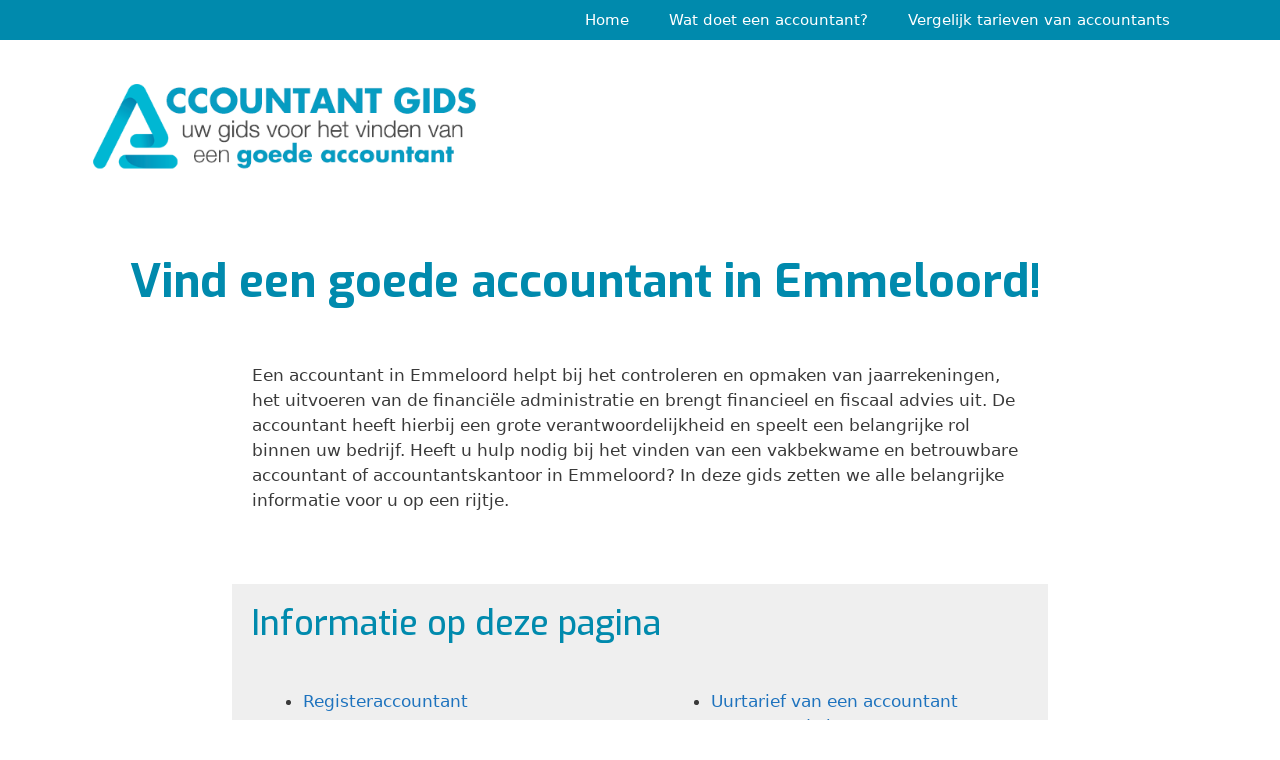

--- FILE ---
content_type: text/html; charset=UTF-8
request_url: https://www.accountant-gids.nl/emmeloord/
body_size: 23994
content:
<!DOCTYPE html>
<html lang="nl-NL">
<head>
	<meta charset="UTF-8">
	<title>⇒ Accountant Emmeloord | Scherpe uurtarieven!</title>
<meta name='robots' content='max-image-preview:large' />
<meta name="viewport" content="width=device-width, initial-scale=1"><link href='https://fonts.gstatic.com' crossorigin rel='preconnect' />
<link href='https://fonts.googleapis.com' crossorigin rel='preconnect' />
<link href='http://fonts.googleapis.com' rel='preconnect' />
<link href='//fonts.gstatic.com' crossorigin='' rel='preconnect' />
<link rel="alternate" type="application/rss+xml" title="Accountant Gids &raquo; feed" href="https://www.accountant-gids.nl/feed/" />
<link rel="alternate" type="application/rss+xml" title="Accountant Gids &raquo; reacties feed" href="https://www.accountant-gids.nl/comments/feed/" />
<link rel="alternate" title="oEmbed (JSON)" type="application/json+oembed" href="https://www.accountant-gids.nl/wp-json/oembed/1.0/embed?url=https%3A%2F%2Fwww.accountant-gids.nl%2Femmeloord%2F" />
<link rel="alternate" title="oEmbed (XML)" type="text/xml+oembed" href="https://www.accountant-gids.nl/wp-json/oembed/1.0/embed?url=https%3A%2F%2Fwww.accountant-gids.nl%2Femmeloord%2F&#038;format=xml" />
		<style>
			.lazyload,
			.lazyloading {
				max-width: 100%;
			}
		</style>
		<style id='wp-img-auto-sizes-contain-inline-css'>
img:is([sizes=auto i],[sizes^="auto," i]){contain-intrinsic-size:3000px 1500px}
/*# sourceURL=wp-img-auto-sizes-contain-inline-css */
</style>
<link rel='stylesheet' id='cattopage_wud_site_style-css' href='https://www.accountant-gids.nl/wp-content/uploads/hummingbird-assets/d4bf63601e444740dbbdc2553ef1933d.css' media='all' />
<link rel='stylesheet' id='generate-fonts-css' href='//fonts.googleapis.com/css?family=Exo:100,100italic,200,200italic,300,300italic,regular,italic,500,500italic,600,600italic,700,700italic,800,800italic,900,900italic' media='all' />
<style id='wp-emoji-styles-inline-css'>

	img.wp-smiley, img.emoji {
		display: inline !important;
		border: none !important;
		box-shadow: none !important;
		height: 1em !important;
		width: 1em !important;
		margin: 0 0.07em !important;
		vertical-align: -0.1em !important;
		background: none !important;
		padding: 0 !important;
	}
/*# sourceURL=wp-emoji-styles-inline-css */
</style>
<style id='wp-block-library-inline-css'>
:root{--wp-block-synced-color:#7a00df;--wp-block-synced-color--rgb:122,0,223;--wp-bound-block-color:var(--wp-block-synced-color);--wp-editor-canvas-background:#ddd;--wp-admin-theme-color:#007cba;--wp-admin-theme-color--rgb:0,124,186;--wp-admin-theme-color-darker-10:#006ba1;--wp-admin-theme-color-darker-10--rgb:0,107,160.5;--wp-admin-theme-color-darker-20:#005a87;--wp-admin-theme-color-darker-20--rgb:0,90,135;--wp-admin-border-width-focus:2px}@media (min-resolution:192dpi){:root{--wp-admin-border-width-focus:1.5px}}.wp-element-button{cursor:pointer}:root .has-very-light-gray-background-color{background-color:#eee}:root .has-very-dark-gray-background-color{background-color:#313131}:root .has-very-light-gray-color{color:#eee}:root .has-very-dark-gray-color{color:#313131}:root .has-vivid-green-cyan-to-vivid-cyan-blue-gradient-background{background:linear-gradient(135deg,#00d084,#0693e3)}:root .has-purple-crush-gradient-background{background:linear-gradient(135deg,#34e2e4,#4721fb 50%,#ab1dfe)}:root .has-hazy-dawn-gradient-background{background:linear-gradient(135deg,#faaca8,#dad0ec)}:root .has-subdued-olive-gradient-background{background:linear-gradient(135deg,#fafae1,#67a671)}:root .has-atomic-cream-gradient-background{background:linear-gradient(135deg,#fdd79a,#004a59)}:root .has-nightshade-gradient-background{background:linear-gradient(135deg,#330968,#31cdcf)}:root .has-midnight-gradient-background{background:linear-gradient(135deg,#020381,#2874fc)}:root{--wp--preset--font-size--normal:16px;--wp--preset--font-size--huge:42px}.has-regular-font-size{font-size:1em}.has-larger-font-size{font-size:2.625em}.has-normal-font-size{font-size:var(--wp--preset--font-size--normal)}.has-huge-font-size{font-size:var(--wp--preset--font-size--huge)}.has-text-align-center{text-align:center}.has-text-align-left{text-align:left}.has-text-align-right{text-align:right}.has-fit-text{white-space:nowrap!important}#end-resizable-editor-section{display:none}.aligncenter{clear:both}.items-justified-left{justify-content:flex-start}.items-justified-center{justify-content:center}.items-justified-right{justify-content:flex-end}.items-justified-space-between{justify-content:space-between}.screen-reader-text{border:0;clip-path:inset(50%);height:1px;margin:-1px;overflow:hidden;padding:0;position:absolute;width:1px;word-wrap:normal!important}.screen-reader-text:focus{background-color:#ddd;clip-path:none;color:#444;display:block;font-size:1em;height:auto;left:5px;line-height:normal;padding:15px 23px 14px;text-decoration:none;top:5px;width:auto;z-index:100000}html :where(.has-border-color){border-style:solid}html :where([style*=border-top-color]){border-top-style:solid}html :where([style*=border-right-color]){border-right-style:solid}html :where([style*=border-bottom-color]){border-bottom-style:solid}html :where([style*=border-left-color]){border-left-style:solid}html :where([style*=border-width]){border-style:solid}html :where([style*=border-top-width]){border-top-style:solid}html :where([style*=border-right-width]){border-right-style:solid}html :where([style*=border-bottom-width]){border-bottom-style:solid}html :where([style*=border-left-width]){border-left-style:solid}html :where(img[class*=wp-image-]){height:auto;max-width:100%}:where(figure){margin:0 0 1em}html :where(.is-position-sticky){--wp-admin--admin-bar--position-offset:var(--wp-admin--admin-bar--height,0px)}@media screen and (max-width:600px){html :where(.is-position-sticky){--wp-admin--admin-bar--position-offset:0px}}

/*# sourceURL=wp-block-library-inline-css */
</style><style id='global-styles-inline-css'>
:root{--wp--preset--aspect-ratio--square: 1;--wp--preset--aspect-ratio--4-3: 4/3;--wp--preset--aspect-ratio--3-4: 3/4;--wp--preset--aspect-ratio--3-2: 3/2;--wp--preset--aspect-ratio--2-3: 2/3;--wp--preset--aspect-ratio--16-9: 16/9;--wp--preset--aspect-ratio--9-16: 9/16;--wp--preset--color--black: #000000;--wp--preset--color--cyan-bluish-gray: #abb8c3;--wp--preset--color--white: #ffffff;--wp--preset--color--pale-pink: #f78da7;--wp--preset--color--vivid-red: #cf2e2e;--wp--preset--color--luminous-vivid-orange: #ff6900;--wp--preset--color--luminous-vivid-amber: #fcb900;--wp--preset--color--light-green-cyan: #7bdcb5;--wp--preset--color--vivid-green-cyan: #00d084;--wp--preset--color--pale-cyan-blue: #8ed1fc;--wp--preset--color--vivid-cyan-blue: #0693e3;--wp--preset--color--vivid-purple: #9b51e0;--wp--preset--color--contrast: var(--contrast);--wp--preset--color--contrast-2: var(--contrast-2);--wp--preset--color--contrast-3: var(--contrast-3);--wp--preset--color--base: var(--base);--wp--preset--color--base-2: var(--base-2);--wp--preset--color--base-3: var(--base-3);--wp--preset--color--accent: var(--accent);--wp--preset--gradient--vivid-cyan-blue-to-vivid-purple: linear-gradient(135deg,rgb(6,147,227) 0%,rgb(155,81,224) 100%);--wp--preset--gradient--light-green-cyan-to-vivid-green-cyan: linear-gradient(135deg,rgb(122,220,180) 0%,rgb(0,208,130) 100%);--wp--preset--gradient--luminous-vivid-amber-to-luminous-vivid-orange: linear-gradient(135deg,rgb(252,185,0) 0%,rgb(255,105,0) 100%);--wp--preset--gradient--luminous-vivid-orange-to-vivid-red: linear-gradient(135deg,rgb(255,105,0) 0%,rgb(207,46,46) 100%);--wp--preset--gradient--very-light-gray-to-cyan-bluish-gray: linear-gradient(135deg,rgb(238,238,238) 0%,rgb(169,184,195) 100%);--wp--preset--gradient--cool-to-warm-spectrum: linear-gradient(135deg,rgb(74,234,220) 0%,rgb(151,120,209) 20%,rgb(207,42,186) 40%,rgb(238,44,130) 60%,rgb(251,105,98) 80%,rgb(254,248,76) 100%);--wp--preset--gradient--blush-light-purple: linear-gradient(135deg,rgb(255,206,236) 0%,rgb(152,150,240) 100%);--wp--preset--gradient--blush-bordeaux: linear-gradient(135deg,rgb(254,205,165) 0%,rgb(254,45,45) 50%,rgb(107,0,62) 100%);--wp--preset--gradient--luminous-dusk: linear-gradient(135deg,rgb(255,203,112) 0%,rgb(199,81,192) 50%,rgb(65,88,208) 100%);--wp--preset--gradient--pale-ocean: linear-gradient(135deg,rgb(255,245,203) 0%,rgb(182,227,212) 50%,rgb(51,167,181) 100%);--wp--preset--gradient--electric-grass: linear-gradient(135deg,rgb(202,248,128) 0%,rgb(113,206,126) 100%);--wp--preset--gradient--midnight: linear-gradient(135deg,rgb(2,3,129) 0%,rgb(40,116,252) 100%);--wp--preset--font-size--small: 13px;--wp--preset--font-size--medium: 20px;--wp--preset--font-size--large: 36px;--wp--preset--font-size--x-large: 42px;--wp--preset--spacing--20: 0.44rem;--wp--preset--spacing--30: 0.67rem;--wp--preset--spacing--40: 1rem;--wp--preset--spacing--50: 1.5rem;--wp--preset--spacing--60: 2.25rem;--wp--preset--spacing--70: 3.38rem;--wp--preset--spacing--80: 5.06rem;--wp--preset--shadow--natural: 6px 6px 9px rgba(0, 0, 0, 0.2);--wp--preset--shadow--deep: 12px 12px 50px rgba(0, 0, 0, 0.4);--wp--preset--shadow--sharp: 6px 6px 0px rgba(0, 0, 0, 0.2);--wp--preset--shadow--outlined: 6px 6px 0px -3px rgb(255, 255, 255), 6px 6px rgb(0, 0, 0);--wp--preset--shadow--crisp: 6px 6px 0px rgb(0, 0, 0);}:where(.is-layout-flex){gap: 0.5em;}:where(.is-layout-grid){gap: 0.5em;}body .is-layout-flex{display: flex;}.is-layout-flex{flex-wrap: wrap;align-items: center;}.is-layout-flex > :is(*, div){margin: 0;}body .is-layout-grid{display: grid;}.is-layout-grid > :is(*, div){margin: 0;}:where(.wp-block-columns.is-layout-flex){gap: 2em;}:where(.wp-block-columns.is-layout-grid){gap: 2em;}:where(.wp-block-post-template.is-layout-flex){gap: 1.25em;}:where(.wp-block-post-template.is-layout-grid){gap: 1.25em;}.has-black-color{color: var(--wp--preset--color--black) !important;}.has-cyan-bluish-gray-color{color: var(--wp--preset--color--cyan-bluish-gray) !important;}.has-white-color{color: var(--wp--preset--color--white) !important;}.has-pale-pink-color{color: var(--wp--preset--color--pale-pink) !important;}.has-vivid-red-color{color: var(--wp--preset--color--vivid-red) !important;}.has-luminous-vivid-orange-color{color: var(--wp--preset--color--luminous-vivid-orange) !important;}.has-luminous-vivid-amber-color{color: var(--wp--preset--color--luminous-vivid-amber) !important;}.has-light-green-cyan-color{color: var(--wp--preset--color--light-green-cyan) !important;}.has-vivid-green-cyan-color{color: var(--wp--preset--color--vivid-green-cyan) !important;}.has-pale-cyan-blue-color{color: var(--wp--preset--color--pale-cyan-blue) !important;}.has-vivid-cyan-blue-color{color: var(--wp--preset--color--vivid-cyan-blue) !important;}.has-vivid-purple-color{color: var(--wp--preset--color--vivid-purple) !important;}.has-black-background-color{background-color: var(--wp--preset--color--black) !important;}.has-cyan-bluish-gray-background-color{background-color: var(--wp--preset--color--cyan-bluish-gray) !important;}.has-white-background-color{background-color: var(--wp--preset--color--white) !important;}.has-pale-pink-background-color{background-color: var(--wp--preset--color--pale-pink) !important;}.has-vivid-red-background-color{background-color: var(--wp--preset--color--vivid-red) !important;}.has-luminous-vivid-orange-background-color{background-color: var(--wp--preset--color--luminous-vivid-orange) !important;}.has-luminous-vivid-amber-background-color{background-color: var(--wp--preset--color--luminous-vivid-amber) !important;}.has-light-green-cyan-background-color{background-color: var(--wp--preset--color--light-green-cyan) !important;}.has-vivid-green-cyan-background-color{background-color: var(--wp--preset--color--vivid-green-cyan) !important;}.has-pale-cyan-blue-background-color{background-color: var(--wp--preset--color--pale-cyan-blue) !important;}.has-vivid-cyan-blue-background-color{background-color: var(--wp--preset--color--vivid-cyan-blue) !important;}.has-vivid-purple-background-color{background-color: var(--wp--preset--color--vivid-purple) !important;}.has-black-border-color{border-color: var(--wp--preset--color--black) !important;}.has-cyan-bluish-gray-border-color{border-color: var(--wp--preset--color--cyan-bluish-gray) !important;}.has-white-border-color{border-color: var(--wp--preset--color--white) !important;}.has-pale-pink-border-color{border-color: var(--wp--preset--color--pale-pink) !important;}.has-vivid-red-border-color{border-color: var(--wp--preset--color--vivid-red) !important;}.has-luminous-vivid-orange-border-color{border-color: var(--wp--preset--color--luminous-vivid-orange) !important;}.has-luminous-vivid-amber-border-color{border-color: var(--wp--preset--color--luminous-vivid-amber) !important;}.has-light-green-cyan-border-color{border-color: var(--wp--preset--color--light-green-cyan) !important;}.has-vivid-green-cyan-border-color{border-color: var(--wp--preset--color--vivid-green-cyan) !important;}.has-pale-cyan-blue-border-color{border-color: var(--wp--preset--color--pale-cyan-blue) !important;}.has-vivid-cyan-blue-border-color{border-color: var(--wp--preset--color--vivid-cyan-blue) !important;}.has-vivid-purple-border-color{border-color: var(--wp--preset--color--vivid-purple) !important;}.has-vivid-cyan-blue-to-vivid-purple-gradient-background{background: var(--wp--preset--gradient--vivid-cyan-blue-to-vivid-purple) !important;}.has-light-green-cyan-to-vivid-green-cyan-gradient-background{background: var(--wp--preset--gradient--light-green-cyan-to-vivid-green-cyan) !important;}.has-luminous-vivid-amber-to-luminous-vivid-orange-gradient-background{background: var(--wp--preset--gradient--luminous-vivid-amber-to-luminous-vivid-orange) !important;}.has-luminous-vivid-orange-to-vivid-red-gradient-background{background: var(--wp--preset--gradient--luminous-vivid-orange-to-vivid-red) !important;}.has-very-light-gray-to-cyan-bluish-gray-gradient-background{background: var(--wp--preset--gradient--very-light-gray-to-cyan-bluish-gray) !important;}.has-cool-to-warm-spectrum-gradient-background{background: var(--wp--preset--gradient--cool-to-warm-spectrum) !important;}.has-blush-light-purple-gradient-background{background: var(--wp--preset--gradient--blush-light-purple) !important;}.has-blush-bordeaux-gradient-background{background: var(--wp--preset--gradient--blush-bordeaux) !important;}.has-luminous-dusk-gradient-background{background: var(--wp--preset--gradient--luminous-dusk) !important;}.has-pale-ocean-gradient-background{background: var(--wp--preset--gradient--pale-ocean) !important;}.has-electric-grass-gradient-background{background: var(--wp--preset--gradient--electric-grass) !important;}.has-midnight-gradient-background{background: var(--wp--preset--gradient--midnight) !important;}.has-small-font-size{font-size: var(--wp--preset--font-size--small) !important;}.has-medium-font-size{font-size: var(--wp--preset--font-size--medium) !important;}.has-large-font-size{font-size: var(--wp--preset--font-size--large) !important;}.has-x-large-font-size{font-size: var(--wp--preset--font-size--x-large) !important;}
/*# sourceURL=global-styles-inline-css */
</style>

<style id='classic-theme-styles-inline-css'>
/*! This file is auto-generated */
.wp-block-button__link{color:#fff;background-color:#32373c;border-radius:9999px;box-shadow:none;text-decoration:none;padding:calc(.667em + 2px) calc(1.333em + 2px);font-size:1.125em}.wp-block-file__button{background:#32373c;color:#fff;text-decoration:none}
/*# sourceURL=/wp-includes/css/classic-themes.min.css */
</style>
<link rel='stylesheet' id='contact-form-7-css' href='https://www.accountant-gids.nl/wp-content/uploads/hummingbird-assets/bbe8e33974572f1d1cb0a7ad45d46705.css' media='all' />
<style id='contact-form-7-inline-css'>
.wpcf7 .wpcf7-recaptcha iframe {margin-bottom: 0;}.wpcf7 .wpcf7-recaptcha[data-align="center"] > div {margin: 0 auto;}.wpcf7 .wpcf7-recaptcha[data-align="right"] > div {margin: 0 0 0 auto;}
/*# sourceURL=contact-form-7-inline-css */
</style>
<link rel='stylesheet' id='gdc-css' href='https://www.accountant-gids.nl/wp-content/uploads/hummingbird-assets/e2ce0cd261fed4810b4e91527e1ac5db.css' media='all' />
<link rel='stylesheet' id='generate-style-grid-css' href='https://www.accountant-gids.nl/wp-content/themes/generatepress/assets/css/unsemantic-grid.min.css?ver=3.6.1' media='all' />
<link rel='stylesheet' id='generate-style-css' href='https://www.accountant-gids.nl/wp-content/themes/generatepress/assets/css/style.min.css?ver=3.6.1' media='all' />
<style id='generate-style-inline-css'>
body{background-color:#ffffff;color:#3a3a3a;}a{color:#1e73be;}a:hover, a:focus, a:active{color:#000000;}body .grid-container{max-width:1100px;}.wp-block-group__inner-container{max-width:1100px;margin-left:auto;margin-right:auto;}.site-header .header-image{width:400px;}:root{--contrast:#222222;--contrast-2:#575760;--contrast-3:#b2b2be;--base:#f0f0f0;--base-2:#f7f8f9;--base-3:#ffffff;--accent:#1e73be;}:root .has-contrast-color{color:var(--contrast);}:root .has-contrast-background-color{background-color:var(--contrast);}:root .has-contrast-2-color{color:var(--contrast-2);}:root .has-contrast-2-background-color{background-color:var(--contrast-2);}:root .has-contrast-3-color{color:var(--contrast-3);}:root .has-contrast-3-background-color{background-color:var(--contrast-3);}:root .has-base-color{color:var(--base);}:root .has-base-background-color{background-color:var(--base);}:root .has-base-2-color{color:var(--base-2);}:root .has-base-2-background-color{background-color:var(--base-2);}:root .has-base-3-color{color:var(--base-3);}:root .has-base-3-background-color{background-color:var(--base-3);}:root .has-accent-color{color:var(--accent);}:root .has-accent-background-color{background-color:var(--accent);}body{line-height:1.5;}.entry-content > [class*="wp-block-"]:not(:last-child):not(.wp-block-heading){margin-bottom:1.5em;}.main-title{font-size:45px;}.main-navigation .main-nav ul ul li a{font-size:14px;}.sidebar .widget, .footer-widgets .widget{font-size:17px;}h1{font-family:"Exo", sans-serif;font-weight:700;font-size:46px;}h2{font-family:"Exo", sans-serif;font-weight:600;font-size:40px;}h3{font-family:"Exo", sans-serif;font-weight:500;font-size:34px;}h4{font-size:inherit;}h5{font-size:inherit;}@media (max-width:768px){.main-title{font-size:30px;}h1{font-size:30px;}h2{font-size:25px;}}.top-bar{background-color:#636363;color:#ffffff;}.top-bar a{color:#ffffff;}.top-bar a:hover{color:#303030;}.site-header{background-color:#ffffff;color:#3a3a3a;}.site-header a{color:#3a3a3a;}.main-title a,.main-title a:hover{color:#008aad;}.site-description{color:#757575;}.main-navigation,.main-navigation ul ul{background-color:#008aad;}.main-navigation .main-nav ul li a, .main-navigation .menu-toggle, .main-navigation .menu-bar-items{color:#ffffff;}.main-navigation .main-nav ul li:not([class*="current-menu-"]):hover > a, .main-navigation .main-nav ul li:not([class*="current-menu-"]):focus > a, .main-navigation .main-nav ul li.sfHover:not([class*="current-menu-"]) > a, .main-navigation .menu-bar-item:hover > a, .main-navigation .menu-bar-item.sfHover > a{color:#ffffff;background-color:#069cc1;}button.menu-toggle:hover,button.menu-toggle:focus,.main-navigation .mobile-bar-items a,.main-navigation .mobile-bar-items a:hover,.main-navigation .mobile-bar-items a:focus{color:#ffffff;}.main-navigation .main-nav ul li[class*="current-menu-"] > a{color:#ffffff;background-color:#069cc1;}.navigation-search input[type="search"],.navigation-search input[type="search"]:active, .navigation-search input[type="search"]:focus, .main-navigation .main-nav ul li.search-item.active > a, .main-navigation .menu-bar-items .search-item.active > a{color:#ffffff;background-color:#069cc1;}.main-navigation ul ul{background-color:#3f3f3f;}.main-navigation .main-nav ul ul li a{color:#ffffff;}.main-navigation .main-nav ul ul li:not([class*="current-menu-"]):hover > a,.main-navigation .main-nav ul ul li:not([class*="current-menu-"]):focus > a, .main-navigation .main-nav ul ul li.sfHover:not([class*="current-menu-"]) > a{color:#ffffff;background-color:#4f4f4f;}.main-navigation .main-nav ul ul li[class*="current-menu-"] > a{color:#ffffff;background-color:#4f4f4f;}.separate-containers .inside-article, .separate-containers .comments-area, .separate-containers .page-header, .one-container .container, .separate-containers .paging-navigation, .inside-page-header{background-color:#ffffff;}.entry-meta{color:#595959;}.entry-meta a{color:#595959;}.entry-meta a:hover{color:#1e73be;}h1{color:#008aad;}h2{color:#008aad;}h3{color:#008aad;}.sidebar .widget{background-color:#ffffff;}.sidebar .widget .widget-title{color:#000000;}.footer-widgets{background-color:#ffffff;}.footer-widgets .widget-title{color:#000000;}.site-info{color:#ffffff;background-color:#222222;}.site-info a{color:#ffffff;}.site-info a:hover{color:#606060;}.footer-bar .widget_nav_menu .current-menu-item a{color:#606060;}input[type="text"],input[type="email"],input[type="url"],input[type="password"],input[type="search"],input[type="tel"],input[type="number"],textarea,select{color:#666666;background-color:#fafafa;border-color:#cccccc;}input[type="text"]:focus,input[type="email"]:focus,input[type="url"]:focus,input[type="password"]:focus,input[type="search"]:focus,input[type="tel"]:focus,input[type="number"]:focus,textarea:focus,select:focus{color:#666666;background-color:#ffffff;border-color:#bfbfbf;}button,html input[type="button"],input[type="reset"],input[type="submit"],a.button,a.wp-block-button__link:not(.has-background){color:#ffffff;background-color:#666666;}button:hover,html input[type="button"]:hover,input[type="reset"]:hover,input[type="submit"]:hover,a.button:hover,button:focus,html input[type="button"]:focus,input[type="reset"]:focus,input[type="submit"]:focus,a.button:focus,a.wp-block-button__link:not(.has-background):active,a.wp-block-button__link:not(.has-background):focus,a.wp-block-button__link:not(.has-background):hover{color:#ffffff;background-color:#3f3f3f;}a.generate-back-to-top{background-color:rgba( 0,0,0,0.4 );color:#ffffff;}a.generate-back-to-top:hover,a.generate-back-to-top:focus{background-color:rgba( 0,0,0,0.6 );color:#ffffff;}:root{--gp-search-modal-bg-color:var(--base-3);--gp-search-modal-text-color:var(--contrast);--gp-search-modal-overlay-bg-color:rgba(0,0,0,0.2);}@media (max-width: 768px){.main-navigation .menu-bar-item:hover > a, .main-navigation .menu-bar-item.sfHover > a{background:none;color:#ffffff;}}.inside-top-bar{padding:10px;}.inside-header{padding:40px;}.site-main .wp-block-group__inner-container{padding:40px;}.entry-content .alignwide, body:not(.no-sidebar) .entry-content .alignfull{margin-left:-40px;width:calc(100% + 80px);max-width:calc(100% + 80px);}.main-navigation .main-nav ul li a,.menu-toggle,.main-navigation .mobile-bar-items a{line-height:40px;}.navigation-search input[type="search"]{height:40px;}.rtl .menu-item-has-children .dropdown-menu-toggle{padding-left:20px;}.rtl .main-navigation .main-nav ul li.menu-item-has-children > a{padding-right:20px;}.site-info{padding:20px;}@media (max-width:768px){.separate-containers .inside-article, .separate-containers .comments-area, .separate-containers .page-header, .separate-containers .paging-navigation, .one-container .site-content, .inside-page-header{padding:30px;}.site-main .wp-block-group__inner-container{padding:30px;}.site-info{padding-right:10px;padding-left:10px;}.entry-content .alignwide, body:not(.no-sidebar) .entry-content .alignfull{margin-left:-30px;width:calc(100% + 60px);max-width:calc(100% + 60px);}}.one-container .sidebar .widget{padding:0px;}/* End cached CSS */@media (max-width: 768px){.main-navigation .menu-toggle,.main-navigation .mobile-bar-items,.sidebar-nav-mobile:not(#sticky-placeholder){display:block;}.main-navigation ul,.gen-sidebar-nav{display:none;}[class*="nav-float-"] .site-header .inside-header > *{float:none;clear:both;}}
.dynamic-author-image-rounded{border-radius:100%;}.dynamic-featured-image, .dynamic-author-image{vertical-align:middle;}.one-container.blog .dynamic-content-template:not(:last-child), .one-container.archive .dynamic-content-template:not(:last-child){padding-bottom:0px;}.dynamic-entry-excerpt > p:last-child{margin-bottom:0px;}
/*# sourceURL=generate-style-inline-css */
</style>
<link rel='stylesheet' id='generate-mobile-style-css' href='https://www.accountant-gids.nl/wp-content/themes/generatepress/assets/css/mobile.min.css?ver=3.6.1' media='all' />
<link rel='stylesheet' id='generate-font-icons-css' href='https://www.accountant-gids.nl/wp-content/themes/generatepress/assets/css/components/font-icons.min.css?ver=3.6.1' media='all' />
<script src="https://www.accountant-gids.nl/wp-content/uploads/hummingbird-assets/c32f25cac879a7daac53b13e4f83debf.js" id="wphb-1-js"></script>
<link rel="https://api.w.org/" href="https://www.accountant-gids.nl/wp-json/" /><link rel="alternate" title="JSON" type="application/json" href="https://www.accountant-gids.nl/wp-json/wp/v2/pages/19499" /><link rel="EditURI" type="application/rsd+xml" title="RSD" href="https://www.accountant-gids.nl/xmlrpc.php?rsd" />
<link rel='shortlink' href='https://www.accountant-gids.nl/?p=19499' />
		<script>
			document.documentElement.className = document.documentElement.className.replace('no-js', 'js');
		</script>
				<style>
			.no-js img.lazyload {
				display: none;
			}

			figure.wp-block-image img.lazyloading {
				min-width: 150px;
			}

			.lazyload,
			.lazyloading {
				--smush-placeholder-width: 100px;
				--smush-placeholder-aspect-ratio: 1/1;
				width: var(--smush-image-width, var(--smush-placeholder-width)) !important;
				aspect-ratio: var(--smush-image-aspect-ratio, var(--smush-placeholder-aspect-ratio)) !important;
			}

						.lazyload, .lazyloading {
				opacity: 0;
			}

			.lazyloaded {
				opacity: 1;
				transition: opacity 400ms;
				transition-delay: 0ms;
			}

					</style>
		<style>.recentcomments a{display:inline !important;padding:0 !important;margin:0 !important;}</style><!-- SEO meta tags powered by SmartCrawl https://wpmudev.com/project/smartcrawl-wordpress-seo/ -->
<link rel="canonical" href="https://www.accountant-gids.nl/emmeloord/" />
<meta name="description" content="Een accountant in Emmeloord helpt u de juiste financiële keuzes maken. Van registeraccountant tot accountantskantoor – vergelijk uurtarieven!" />
<script type="application/ld+json">{"@context":"https:\/\/schema.org","@graph":[{"@type":"Organization","@id":"https:\/\/www.accountant-gids.nl\/#schema-publishing-organization","url":"https:\/\/www.accountant-gids.nl","name":"Accountant Gids"},{"@type":"WebSite","@id":"https:\/\/www.accountant-gids.nl\/#schema-website","url":"https:\/\/www.accountant-gids.nl","name":"Accountant Gids","encoding":"UTF-8","potentialAction":{"@type":"SearchAction","target":"https:\/\/www.accountant-gids.nl\/search\/{search_term_string}\/","query-input":"required name=search_term_string"}},{"@type":"BreadcrumbList","@id":"https:\/\/www.accountant-gids.nl\/emmeloord?page&pagename=emmeloord\/#breadcrumb","itemListElement":[{"@type":"ListItem","position":1,"name":"Home","item":"https:\/\/www.accountant-gids.nl"},{"@type":"ListItem","position":2,"name":"Vind een goede accountant in Emmeloord!"}]},{"@type":"Person","@id":"https:\/\/www.accountant-gids.nl\/author\/accountant\/#schema-author","name":"Accountant","url":"https:\/\/www.accountant-gids.nl\/author\/accountant\/"},{"@type":"WebPage","@id":"https:\/\/www.accountant-gids.nl\/emmeloord\/#schema-webpage","isPartOf":{"@id":"https:\/\/www.accountant-gids.nl\/#schema-website"},"publisher":{"@id":"https:\/\/www.accountant-gids.nl\/#schema-publishing-organization"},"url":"https:\/\/www.accountant-gids.nl\/emmeloord\/"},{"@type":"Article","mainEntityOfPage":{"@id":"https:\/\/www.accountant-gids.nl\/emmeloord\/#schema-webpage"},"author":{"@id":"https:\/\/www.accountant-gids.nl\/author\/accountant\/#schema-author"},"publisher":{"@id":"https:\/\/www.accountant-gids.nl\/#schema-publishing-organization"},"dateModified":"2021-10-08T11:03:07","datePublished":"2021-08-20T05:40:11","headline":"\u21d2 Accountant Emmeloord | Scherpe uurtarieven!","description":"Een accountant in Emmeloord helpt u de juiste financi\u00eble keuzes maken. Van registeraccountant tot accountantskantoor \u2013 vergelijk uurtarieven!","name":"Vind een goede accountant in Emmeloord!"}]}</script>
<!-- /SEO -->
<link rel="icon" href="https://www.accountant-gids.nl/wp-content/uploads/cropped-favicon-32x32.png" sizes="32x32" />
<link rel="icon" href="https://www.accountant-gids.nl/wp-content/uploads/cropped-favicon-192x192.png" sizes="192x192" />
<link rel="apple-touch-icon" href="https://www.accountant-gids.nl/wp-content/uploads/cropped-favicon-180x180.png" />
<meta name="msapplication-TileImage" content="https://www.accountant-gids.nl/wp-content/uploads/cropped-favicon-270x270.png" />
		<style id="wp-custom-css">
			a.button,
a.button:visited,
button,
input[type="submit"] {
	border-width: 1px;
	border-style: solid;
	border-color: inherit;
}
.page-hero {
	background-size: auto;
}
.text-center {
	text-align:center; 
}
.contenthome {
	background-color: #efefef;
	border-color: #bdd0df;
	padding: 20px;
	margin: 0 10% 5% 10%;
}
.contenthome1 {
	background-color: #ffffff;
	border-color: #bdd0df;
	padding: 20px;
	margin: 0 10% 5% 10%;
	}
.contentcta {
	background-color: #efefef;
	border-color: #bdd0df;
	padding: 20px;
	margin: 0 10% 5% 10%;
	text-align: center;
}
.borderimage {
	border: 5px solid #efefef;
}

.fullwidth-container {
    padding: 40px;
    box-sizing: boder-box;
    background-color: #008aad;
	  color:#fff;
}
.ctatitel{ 
    color:#fff;
}
.button { 
		background-color:#ff7700!important;
}
#more {display: none;}

@media (max-width: 1550px) {
      .page-hero  {
        background-image:none;
   }
			.fullwidth-container {
   			margin-left: 0px!important;
    		margin-right:0px!important;
    		padding: 30px!important;
    		background-color: #008aad!important;
	  		color:#fff!important;
		}
}
@media (max-width: 768px) {
			.contenthome {
				background-color:#fff!important;
				border-color:#fff!important;
				padding:0px!important;
				margin:0 0 5% 0!important;
		}
			.contenthome1 {
				background-color:#fff!important;
				border-color: #fff!important;
				padding: 0px!important;
				margin: 0 0 5% 0!important;
		}
				.contentcta {
				background-color:#fff!important;
				border-color:#fff!important;
				padding:0px!important;
				margin:0 0 5% 0!important;
		}

			.ctatitel{ 
    		color:#ffffff!important;
		}
			.site-info {
   		 text-align: center;
   		 font-size: 17px;
		}
	
}		</style>
		</head>

<body class="wp-singular page-template-default page page-id-19499 wp-custom-logo wp-embed-responsive wp-theme-generatepress post-image-aligned-center sticky-menu-fade no-sidebar nav-above-header one-container fluid-header active-footer-widgets-3 nav-aligned-right header-aligned-left dropdown-hover" itemtype="https://schema.org/WebPage" itemscope>
	<a class="screen-reader-text skip-link" href="#content" title="Ga naar de inhoud">Ga naar de inhoud</a>		<nav class="main-navigation sub-menu-right" id="site-navigation" aria-label="Primair"  itemtype="https://schema.org/SiteNavigationElement" itemscope>
			<div class="inside-navigation grid-container grid-parent">
								<button class="menu-toggle" aria-controls="primary-menu" aria-expanded="false">
					<span class="mobile-menu">Menu</span>				</button>
				<div id="primary-menu" class="main-nav"><ul id="menu-primair_menu" class=" menu sf-menu"><li id="menu-item-18564" class="menu-item menu-item-type-custom menu-item-object-custom menu-item-home menu-item-18564"><a href="https://www.accountant-gids.nl/">Home</a></li>
<li id="menu-item-19851" class="menu-item menu-item-type-post_type menu-item-object-page menu-item-19851"><a href="https://www.accountant-gids.nl/wat-doet-een-accountant/">Wat doet een accountant?</a></li>
<li id="menu-item-19812" class="menu-item menu-item-type-post_type menu-item-object-page menu-item-19812"><a href="https://www.accountant-gids.nl/offerte/">Vergelijk tarieven van accountants</a></li>
</ul></div>			</div>
		</nav>
				<header class="site-header" id="masthead" aria-label="Site"  itemtype="https://schema.org/WPHeader" itemscope>
			<div class="inside-header grid-container grid-parent">
				<div class="site-logo">
					<a href="https://www.accountant-gids.nl/" rel="home">
						<img  class="header-image is-logo-image lazyload" alt="Accountant Gids" data-src="https://www.accountant-gids.nl/wp-content/uploads/cropped-accountant-gids-logo-1.png" src="[data-uri]" style="--smush-placeholder-width: 512px; --smush-placeholder-aspect-ratio: 512/120;" />
					</a>
				</div>			</div>
		</header>
		
	<div class="site grid-container container hfeed grid-parent" id="page">
				<div class="site-content" id="content">
			
	<div class="content-area grid-parent mobile-grid-100 grid-100 tablet-grid-100" id="primary">
		<main class="site-main" id="main">
			
<article id="post-19499" class="post-19499 page type-page status-publish category-provincie-flevoland" itemtype="https://schema.org/CreativeWork" itemscope>
	<div class="inside-article">
		
			<header class="entry-header">
				<h1 class="entry-title" itemprop="headline">Vind een goede accountant in Emmeloord!</h1>			</header>

			
		<div class="entry-content" itemprop="text">
			<div class="contenthome1">Een accountant in Emmeloord helpt bij het controleren en opmaken van jaarrekeningen, het uitvoeren van de financiële administratie en brengt financieel en fiscaal advies uit. De accountant heeft hierbij een grote verantwoordelijkheid en speelt een belangrijke rol binnen uw bedrijf. Heeft u hulp nodig bij het vinden van een vakbekwame en betrouwbare accountant of accountantskantoor in Emmeloord? In deze gids zetten we alle belangrijke informatie voor u op een rijtje.
</div>
<div class="contenthome">
<h3>Informatie op deze pagina</h3>
<div class="gdc_row"><div class="gdc_column gdc_chalf"><div class="gdc_inner"></p>
<ul>
<li><a href="#registeraccountant">Registeraccountant</a></li>
<li><a href="#aa-accountant">AA-accountant</a></li>
<li><a href="#accountant-of-accountantskantoor">Accountant of accountantskantoor?</a></li>
<li><a href="#accountant-zzp">Accountant voor ZZP</a></li>
<li><a href="#accountant-bv-nv-vof">Accountant voor BV, NV of VOF</a></li>
<li><a href="#gedrag-beroepsregels">Gedrags- en beroepsregels</a></li>
<li><a href="#voordelen-accountant">Voordelen accountant</a></li>
<li><a href="#tips-vinden-goede-accountant">Tips om goede accountant te vinden</a></li>
</ul>
<ul>
<li><a href="#soorten-accountants"> Soorten accountants</a>
<ul>
<li><a href="#interne-en-externe-accountants">Interne en externe accountants</a></li>
<li><a href="#accountants-in-business">Accountants in business</a></li>
<li><a href="#overheidsaccountant">Overheidsaccountant</a></li>
</ul>
</li>
</ul>
<ul>
<li><a href="#soorten-verklaringen">Soorten verklaringen</a>
<ul>
<li><a href="#accountantsverklaring">Accountantsverklaring</a></li>
<li><a href="#controleverklaring">Controleverklaring</a></li>
<li><a href="#samenstellingsverklaring">Samenstellingsverklaring</a></li>
<li><a href="#beoordelingsverklaring">Beoordelingsverklaring</a></li>
</ul>
</li>
</ul>
<p></div></div><div class="gdc_column gdc_chalf"><div class="gdc_inner"></p>
<ul>
<li><a href="#uurtarief-accountant">Uurtarief van een accountant</a></li>
<li><a href="#kosten-accountant">Meer over de kosten van een accountant</a></li>
</ul>
<ul>
<li><a href="#werkzaamheden-accountant">Werkzaamheden van een accountant</a>
<ul>
<li><a href="#controle">Controle</a>
<ul>
<li><a href="#audits-en-accountantscontrole">Audits en accountantscontrole</a></li>
</ul>
</li>
<li><a href="#samenstellen">Samenstellen</a>
<ul>
<li><a href="#jaarrekening-samenstellen">Jaarrekening samenstellen</a></li>
<li><a href="#financiele-planning-en-administratie">Financiële planning en administratie</a></li>
<li><a href="#salarisadministratie">Salarisadministratie</a></li>
</ul>
</li>
<li><a href="#advies">Advies</a>
<ul>
<li><a href="#belastingen-en-fiscale-dienstverlening">Belastingen en fiscale dienstverlening</a></li>
<li><a href="#startersbegeleiding">Startersbegeleiding</a></li>
<li><a href="#financieel-advies">Financieel advies</a></li>
<li><a href="#bedrijfsoverdracht">Bedrijfsoverdracht</a></li>
</ul>
</li>
</ul>
</li>
</ul>
<p></div></div></div></div>
<div class="contenthome1">
<h2 id="voordelen-accountant">Voordelen van een accountant</h2>
<p>Een accountantskantoor inschakelen heeft veel voordelen voor uw bedrijf. Allereerst weet u op deze manier zeker dat uw boekhouding volledig en correct verzorgd wordt. Dit bespaart u veel tijd en moeite. Daarnaast krijgt u op deze manier een duidelijk overzicht van uw financiële status. Met dit overzicht kunt u uw rendement verbeteren én knelpunten op tijd ontdekken. Het accountantskantoor kan aan de hand van het overzicht tevens allerlei zaken (zoals uw kredietwaardigheid en financiële risico’s) analyseren. Een ander voordeel is dat een accountantskantoor u kan adviseren en bijstaan bij bijvoorbeeld belastingtechnische zaken en officiële verklaringen kan afgeven.</p>
<div class="gdc_row"><div class="gdc_column gdc_chalf"><div class="gdc_inner"><br />
<h2 class="titel">Plaatsen in de gemeente Noordoostpolder</h2>
<p class="tekst">
<strong>Hoofdplaats</strong>: Emmeloord<br />
<strong>Dorpen</strong>: Bant · Creil · Ens · Espel · Kraggenburg · Luttelgeest · Marknesse · Nagele · Rutten · Tollebeek · Schokland<br />
<strong>Website</strong> van de <a href="https://www.noordoostpolder.nl/" target="_blank" rel="nofollow noopener noreferrer">gemeente Noordoostpolder</a><br />
<strong>Omliggende gemeenten</strong>: <a href="/urk/">Urk</a>, <a href="/dronten/">Dronten</a>, De Friese Meren (FR), Steenwijkerland (OV), <a href="/kampen/">Kampen</a> (OV) en Zwartewaterland (OV)</p>
</p>
<p><div class="disclaimerbedrijven"><b>Ter info</b>: wij proberen u zoveel mogelijk informatie te verschaffen over het aantal accountants en accountskantoren in de plaats waar u zoekt. Wij hebben geen affiliatie met de getoonde bedrijven, noch weten wij of deze goed te boek staan of nog actief zijn als accountant. Ze zijn willekeurig gekozen. Bij ons is niet bekend welke bedrijven gelieerd zijn aan het netwerk van onze partner. Uiteraard proberen wij deze informatie up-to-date te houden. </div></p>
<div class="disclaimerbedrijven">Bronnen: <a href="https://www.kvk.nl/" rel="nofollow noopener noreferrer" target="_blank">KvK</a>, <a href="https://www.nba.nl/register/" rel="nofollow noopener noreferrer" target="_blank">NBA register</a> en <a href="https://www.google.nl/maps/search/accountantskantoor+Emmeloord/" rel="nofollow noopener noreferrer" target="_blank">Google</a>.</div>
<p></div></div><div class="gdc_column gdc_chalf"><div class="gdc_inner"><br />
<!-- Shortcode [acckantoren-fl-emmeloord] does not exist --><br />
</div></div></div>
<h2 id="gedrag-beroepsregels">Gedrags- en beroepsregels in de accountancy</h2>
<p>Een accountant krijgt inzicht in (gevoelige) bedrijfsinformatie en heeft een grote verantwoordelijkheid. Om deze reden bestaan er strenge gedrags- en beroepsregels in de accountancy. Deze gedrags- en beroepsregels zijn kort samen te vatten in de volgende fundamentele beginselen: professionaliteit, integriteit, objectiviteit, vakbekwaamheid en zorgvuldigheid en vertrouwelijkheid. Dit houdt onder andere in dat de accountancy expert de wet- en regelgeving naleeft. Ook is alle informatie die hij in handen krijgt vertrouwelijk en mag hij dit nooit voor zijn eigen gewin aan derden door spelen. Tot slot behoort de accountant eerlijk en oprecht te zijn. In de Verordening Gedrags- en Beroepsregels Accountants (<a href="https://wetten.overheid.nl/BWBR0034635/2020-01-01" rel="nofollow noopener noreferrer" target="_blank">VGBA</a>) worden alle regels uitgebreid omschreven. Uiteraard gelden deze regels ook voor een accountantskantoor.</p>
<h2 id="registeraccountant">Registeraccountant in Emmeloord</h2>
<div class="gdc_row"><div class="gdc_column gdc_chalf"><div class="gdc_inner">Registeraccountant is een beschermd beroep, waarbij de beroepstitel (RA) altijd achter de naam van de accountant wordt geschreven. Een registeraccountant is een professional die staat ingeschreven in het accountantsregister van het Koninklijke Nederlandse Beroepsorganisatie van Accountants (<a href="https://www.nba.nl/" rel="noopener">NBA</a>). Dankzij de inschrijving in dit register, heeft een RA-accountant de wettelijke bevoegdheid om een verklaring af te geven over de getrouwheid van een jaarrekening. De registeraccountant moet een universitaire studie hebben afgerond voordat hij of zij het vak mag uitoefenen. Tevens moet de registeraccountant zich aan strenge wettelijke eisen houden tijdens zijn professionele werkzaamheden. Een registeraccount in Emmeloord voert voornamelijk controlewerkzaamheden uit en kan werkzaam zijn voor internationale en/of relatief grote bedrijven.</div></div><div class="gdc_column gdc_chalf"><div class="gdc_inner"><img fetchpriority="high" decoding="async" src="https://www.accountant-gids.nl/wp-content/uploads/goede-accountant-vinden.jpg" alt="accountant Emmeloord" width="430" height="425" class="alignnone size-full wp-image-18726" srcset="https://www.accountant-gids.nl/wp-content/uploads/goede-accountant-vinden.jpg 430w, https://www.accountant-gids.nl/wp-content/uploads/goede-accountant-vinden-300x297.jpg 300w" sizes="(max-width: 430px) 100vw, 430px" /></div></div></div>
<h2 id="aa-accountant">AA accountant</h2>
<p>AA-accountant staat voor accountant-administratieconsulent. Ook deze specialist staat ingeschreven in het accountantsregister van de NBA. De AA-accountant houdt zich voornamelijk bezig met samenstelwerkzaamheden, administratieve dienstverlening en het uitbrengen van een financieel en fiscaal advies. De AA-accountant is vaak werkzaam bij kleine tot middelgrote bedrijven in Emmeloord. In tegenstelling tot een RA-accountant, is de AA-accountant niet universitair geschoold. Een accountant-administratieconsulent heeft over het algemeen een bachelor opleiding gevolgd. Uiteraard zijn beide soorten accountants gebonden aan strenge wettelijke eisen en moeten ze de officiële gedragscode opvolgen.</p>
<h2 id="accountant-of-accountantskantoor">Accountant of accountantskantoor?</h2>
<p>Zowel een accountant als een accountantskantoor kan uw boekhouding uit handen nemen. het is verstandig om altijd bij verschillende accountants en accountantskantoren een offerte aan te vragen. Aan de hand van deze offerte kunt u een persoonlijk gesprek plannen en kijken met welke specialist u een klik hebt. Uiteraard moet u in uw overweging niet alleen de prijs meenemen, maar ook de kwaliteit. Zo is een expert die actief met u mee denkt en duidelijk verstand van zaken heeft een echte aanwinst binnen uw bedrijf.</p>
<h2 id="accountant-zzp">Accountant voor ZZP</h2>
<p>Als ZZP’er bent u niet verplicht om een accountantskantoor in te schakelen. Wel kan dit soms raadzaam zijn, bijvoorbeeld als u er zelf geen tijd voor heeft of niet over voldoende kennis beschikt. Daarnaast wilt u natuurlijk geen problemen met de <a href="https://www.belastingdienst.nl/wps/wcm/connect/bldcontentnl/themaoverstijgend/brochures_en_publicaties/convenant_belastingdienst_sra" rel="nofollow noopener noreferrer" target="_blank">Belastingdienst</a>. Naast dat u uw boekhouding volledig kunt uitbesteden, kunt u ook de administratie zelf doen en enkel laten controleren door een expert.</p>
<h2 id="accountant-bv-nv-vof">Accountant voor BV, NV of VOF</h2>
<p>Een VOF of eenmanszaak is niet verplicht om een accountantskantoor in te schakelen. Wel kan het raadzaam zijn om een expert mee te laten kijken naar bijvoorbeeld de belastingaangifte. Een BV is verplicht om een jaarrekening in te leveren. Of deze jaarrekening voorzien moet worden van een accountantsverklaring is afhankelijk van de grootte van de BV. Ook bij fiscale vraagstukken kan het voor een BV verstandig zijn om een accountancy kantoor in te schakelen. Een NV is verplicht om altijd met een registeraccountant te werken.
</p></div>
<div class="contentcta">
<h3>Zoekt u een goede en betrouwbare accountant voor uw bedrijf in Emmeloord?</h3>
<p>Vergelijk uurtarieven voordat u een accountant inschakelt en vind een goede professional voor een betaalbaar tarief! Een offerteaanvraag is <strong>gratis</strong> en <strong>geheel vrijblijvend</strong>.<br />
<br />
<a class="button" href="/offerte#vergelijken">> Vind een goede accountant!</a>
</div>
<div class="contenthome1">
<h2 id="soorten-accountants">Soorten accountants</h2>
<p>Accountants kan men opdelen in verschillende categorieën. Hieronder vindt u meer informatie over interne en externe accountants, accountants in business en overheidsaccountants.</p>
<h3 id="interne-en-externe-accountants">Interne en externe accountants</h3>
<p>Interne accountants zijn werkzaam binnen één bedrijf. Ze kunnen hier verschillende taken uitvoeren of functies, zoals die van financieel directeur, bekleden. Voorbeelden van werkzaamheden zijn het bijhouden van de administratie en het nakomen van fiscale verplichtingen. Een externe accountant is een zelfstandige. Hij wordt ingehuurd voor zijn diensten en kan bij verschillende ondernemers over de vloer komen. Een externe accountant kunt u op verschillende manieren, waaronder via een accountantskantoor.</p>
<h3 id="accountants-in-business">Accountants in business</h3>
<p>Accountants in business zijn AA of RA accountants die relevante ervaring hebben in de accountancy. Daarnaast bekleden ze financiële functies in het hogere segment. Deze financiële experts staan niet alleen bekend om hun ruime kennis en ervaring in de accountancy (zowel in de theorie als de praktijk), maar ook om hun gedrag en handelen. Deze is namelijk geheel conform de richtlijnen van de VGBA. Accountants in business zijn de hoogst opgeleide accountants die u kunt vinden in de accountancy in Emmeloord .</p>
<h3 id="overheidsaccountant">Overheidsaccountant</h3>
<p>Een overheidsaccountant is, zoals de naam al doet vermoeden, werkzaam bij de overheid. De accountant kan onder andere bij de Belastingdienst, de Algemene Rekenkamer of een andere overheidsinstelling werken. Hier kan hij verschillende taken uitvoeren zoals controle en audit, consulting en aansturing en coördinatie van werkuitvoering. Een overheidsaccountant is in veel gevallen een interne accountant (wat hierboven kort uitgelegd is).</p>
<p><img decoding="async" data-src="https://www.accountant-gids.nl/wp-content/uploads/accountantskantoor-gids.jpg" alt="accountantskantoor Emmeloord" width="850" height="350" class="aligncenter size-full wp-image-18738 lazyload" data-srcset="https://www.accountant-gids.nl/wp-content/uploads/accountantskantoor-gids.jpg 850w, https://www.accountant-gids.nl/wp-content/uploads/accountantskantoor-gids-300x124.jpg 300w, https://www.accountant-gids.nl/wp-content/uploads/accountantskantoor-gids-768x316.jpg 768w" data-sizes="(max-width: 850px) 100vw, 850px" src="[data-uri]" style="--smush-placeholder-width: 850px; --smush-placeholder-aspect-ratio: 850/350;" /></p>
<h2 id="uurtarief-accountant">Wat kost een accountant per uur?</h2>
<p>De kosten van een accountant per uur zijn afhankelijk van verschillende factoren. Zo heeft een beginnende accountant in Emmeloord vaak een uurtarief rond de €60,- en de €75,-. Een zeer ervaren accountancy expert (zoals een registeraccountant) kan wel een uurtarief tussen €150,- en €200,- rekenen. Een gemiddelde accountant of een accountantskantoor heeft meestal een uurtarief rond de €70,- tot €100,-. Om niet voor onverwachte kosten te komen staan, is het raadzaam om altijd vooraf een offerte aan te vragen. Een andere optie is om een prijs per dienst af te spreken in plaats van per uur.</p>
<h2 id="kosten-accountant">Kosten accountant per dienst</h2>
<p>De kosten van een accountant per dienst zijn wederom afhankelijk van de ervaring van de accountant. Daarnaast is een accountantskantoor in Emmeloord soms goedkoper dan een zelfstandige accountancy expert. Hieronder vindt u een schatting van de kosten per dienst. Voor specifieke prijzen kunt u een vrijblijvende offerte aanvragen.</p>
<table>
<tr>
<th>Soort dienst</th>
<th>Richtprijs</th>
</tr>
<tr>
<td>Financieel advies:</td>
<td>€200,-</td>
</tr>
<tr>
<td>Financiële administratie:</td>
<td>€450,-</td>
</tr>
<tr>
<td>Jaarrekening:</td>
<td>€350,-</td>
</tr>
<tr>
<td>Controleverklaring:</td>
<td>€300,-</td>
</tr>
<tr>
<td>Jaarstukken:</td>
<td>€150,-</td>
</tr>
<tr>
<td>Belastingaangifte:</td>
<td>€100,-</td>
</tr>
</table>
</div>
<div class="contentcta">
<h3>Direct weten wat een accountant kost?</h3>
<p>
<a class="button" href="/offerte#vergelijken">> Vergelijk uurtarieven!</a>
</div>
<div class="contenthome1">
<h2 id="werkzaamheden-accountant">Werkzaamheden van een accountant</h2>
<p>Een veelgestelde vraag is: “wat doet een accountant uit Emmeloord precies?”. De werkzaamheden kan men grofweg opdelen in controle, samenstellen en advies. Hieronder worden deze onderwerpen kort uitgelegd.</p>
<h2 id="controle">Controle</h2>
<p>Een accountant of accountantskantoor controleert onder andere de jaarcijfers en de toelichting hierop van bedrijven. Hij kijkt of de gegevens volledig en correct zijn. zodra alles in orde is, zal de accountancy expert een <a href="https://nl.wikipedia.org/wiki/Accountantsverklaring" rel="nofollow noopener noreferrer" target="_blank">accountantsverklaring</a> opstellen. Tevens kan een accountantsverslag worden uitgeven. In dit verslag staan de bevindingen over het onderzoek naar het jaarverslag.</p>
<h3 id="audits-en-accountantscontrole">Audits en accountantscontrole</h3>
<p>Om meer zekerheid te geven aan opdrachtgevers en derden zijn audits en accountantscontrole een erg handig middel. Met een accountantscontrole wordt aangegeven dat de cijfers in de jaarrekening ook echt kloppen en dus betrouwbaar zijn. Een accountantscontrole is meer dan een controleverklaring alleen. Het geeft ook inzicht in de bedrijfsprocessen, de bedrijfsrisico’s en de strategie van een onderneming. </p>
<h2 id="samenstellen">Samenstellen</h2>
<p>Samenstellen houdt in dat de accountant of het accountantskantoor een dossier samenstelt, bijvoorbeeld met alle gegevens over de jaarcijfers. Grote bedrijven hebben vaak een specialist in dienst die zich hier mee bezig houdt. Kleinere bedrijven kunnen ook zelf alle gegevens samenstellen en enkel laten controleren door het accountantskantoor.</p>
<h3 id="jaarrekening-samenstellen">Jaarrekening samenstellen</h3>
<p>Bij het samenstellen van een jaarrekening komen heel wat wetten en regels om de hoek kijken. Een accountant kan ervoor zorgen dat u uw jaarrekening op de juiste manier opstelt. Daarnaast kan een accountant u meer inzicht geven. Waar u bij het kijken van een jaarrekening alleen maar nietszeggende cijfertjes ziet, kan een accountant u vertellen wat deze jaarrekening voor u betekent, waar de kansen liggen en hoe u uw bedrijf verder kan laten groeien in de toekomst. </p>
<h3 id="financiele-planning-en-administratie">Financiële planning en administratie</h3>
<p>Als u door de bomen het bos soms niet meer ziet, kan het fijn zijn om met een accountant om de tafel te gaan en een financiële planning op papier te zetten. Zo maakt u helder wat uw inkomsten en uitgaven zijn, wat u wanneer betaalt en hoe u uw binnenkomende geldstromen het beste weer kunt investeren. Een accountant kan dan meteen meekijken naar uw administratie. Zo weet u zeker dat u de administratie bijhoudt volgens de geldende wet- en regelgeving en dat u hier niet meer onnodig veel tijd aan kwijt bent. </p>
<h3 id="salarisadministratie">Salarisadministratie</h3>
<p>Zo is ook de salarisadministratie iets wat u uit handen kunt geven aan een accountant. De meeste mensen vinden de salarisadministratie niet de leukste taak van de week. Er komt veel fiscale wet- en regelgeving bij kijken en daarnaast worden de premies en pensioenregelingen ieder jaar herzien. Als u uw salarisadministratie ziet als een blok aan uw been of als u bang bent dat u uw medewerkers niet op tijd betaalt, dan is het uitbesteden van de salarisadministratie wellicht iets voor u. </p>
<div class="gdc_row"><div class="gdc_column gdc_chalf"><div class="gdc_inner"></p>
<h2 id="advies">Advies</h2>
<p>Een belangrijk onderdeel binnen de accountancy is het geven van advies. Dit kan zowel fiscaal advies als financieel advies zijn, bijvoorbeeld over het nemen van financiële risico’s. Belangrijk is dat het accountantskantoor altijd objectief te werk gaat.<br />
</div></div><div class="gdc_column gdc_chalf"><div class="gdc_inner"></p>
<div class="contentcta">
Overweegt u een accountant in te schakelen? Vergelijk vrijblijvend tarieven.<br />
<br />
<a class="button" href="/offerte#vergelijken">> Vergelijk offertes!</a>
</div>
<p></div></div></div>
<h3 id="belastingen-en-fiscale-dienstverlening">Belastingen en fiscale dienstverlening</h3>
<p>Wat een accountant nou precies allemaal doet is soms lastig te omschrijven omdat dit nogal breed is. Zo kan een accountant ook worden ingezet bij het doen van belastingaangiften, het maken van financiële planning of het indienen van bezwaarschriften. Het controleren en adviseren is wat een accountant voornamelijk doet, maar ook als u ander soort financiële vragen heeft, is een accountant dus uw rechterhand. </p>
<h3 id="startersbegeleiding">Startersbegeleiding</h3>
<p>Als beginnende ondernemer op de arbeidsmarkt kan het nog wel eens even schikken zijn. Er komen zoveel regels, wetten en procedures op u af dat u misschien wel gelijk wilt besluiten om de handdoek in de ring te gooien. Zonde, zou een accountant dan zeggen. Door direct bij de start samen te gaan werken met een accountant staat u als startende ondernemer sterker in uw schoenen. U wordt dan geholpen bij het ontwikkelen van uw ondernemingsplan, kunt al uw financieringsvragen gemakkelijk stellen en zaken als belastingaangiften en administratie worden uit handen genomen.</p>
<h3 id="financieel-advies">Financieel advies voor elke fase van uw onderneming</h3>
<p>Dus: of u nou net bent gestart met uw onderneming of dat uw onderneming al bijna een halve eeuw bestaat, dat maakt niet uit. Een accountant komt altijd van pas. In het begin kan een accountant u op sleeptouw nemen. In een later stadium kan een accountant u juist uit de sleur trekken en u zo weer laten groeien en bloeien. </p>
<h3 id="bedrijfsoverdracht">Bedrijfsoverdracht</h3>
<p>Als u ervoor kiest om uw bedrijf te verkopen dan is dit geen beslissing die u in één dag maakt. Sterker nog, het is een beslissing waarbij het belangrijk is om uw doelen en redenen voor de verkoop heel helder in kaart te brengen. Hier kan een accountant u bij adviseren. Samen kijkt u naar de voor- en nadelen en bepaald u een aanpak voor de overdracht. </p>
<h2 id="soorten-verklaringen">Soorten verklaringen</h2>
<div class="gdc_row"><div class="gdc_column gdc_chalf"><div class="gdc_inner">Een accountant of accountantskantoor kan verschillende verklaringen opstellen. Hieronder vindt u een korte uitleg van een accountantsverklaring, samenstellingsverklaring en beoordelingsverklaring.</p>
<h3 id="accountantsverklaring">Accountantsverklaring</h3>
<p>Een accountantsverklaring is een verklaring van een registeraccountant omtrent de jaarrekening of een ander financieel overzicht. Met de verklaring laat de specialist weten alle gegevens te hebben gecontroleerd op volledigheid en correctheid. Het aanvragen van een accountantsverklaring is voor kleine bedrijven uit Emmeloord vaak niet verplicht.</div></div><div class="gdc_column gdc_chalf"><div class="gdc_inner"><img decoding="async" data-src="https://www.accountant-gids.nl/wp-content/uploads/registeraccountant-vinden.jpg" alt="registeraccountant Emmeloord" width="430" height="365" class="alignnone size-full wp-image-18744 lazyload" src="[data-uri]" style="--smush-placeholder-width: 430px; --smush-placeholder-aspect-ratio: 430/365;" /></div></div></div>
<h3 id="controleverklaring">Controleverklaring</h3>
<p>Een van de belangrijkste taken van een accountant is om uw bedrijf goed te controleren. Doordat zij uw jaarrekening, inkomsten en uitgaven controleren kunnen zij een verklaring afgeven. Als deze verklaring goed is dan kunt u hiermee aantonen aan uw stakeholders, zoals banken of partners, dat de financiële gegevens die u met hen deelt over uw bedrijf, kloppen. Zo wordt de band tussen u en uw stakeholders sterker en kunnen zij beslissingen nemen op basis van de juiste informatie. Een controleverklaring wordt afgegeven wanneer een jaarrekening of een ander document waarin verantwoording wordt afgelegd, is gecontroleerd. </p>
<h3 id="samenstellingsverklaring">Samenstellingsverklaring</h3>
<p>Een samenstellingsverklaring is een verklaring van de accountant of het accountantskantoor die een financieel overzicht heeft samengesteld. Het kan hierbij bijvoorbeeld gaan om de jaarrekening. Belangrijk detail is dat de samenstellingsverklaring niet garandeert dat alle gegevens volledig en correct zijn. Voor deze zekerheid heeft u een accountantsverklaring nodig.</p>
<h3 id="beoordelingsverklaring">Beoordelingsverklaring</h3>
<p>Een beoordelingsverklaring is een beoordeling van een onafhankelijke accountant of een accountantskantoor. Deze partij beoordeeld hierin een financieel overzicht (zoals de jaarrekening). Hij maakt hierbij onder andere een cijferanalyse en gaat na of alle gegevens kunnen kloppen. Omdat het om een onafhankelijke adviseur gaat, is deze beoordeling nooit 100% sluitend. Wel kan een accountantskantoor of een expert vaak een goede inschatting maken of het overzicht plausibel is.</p>
<h2 id="tips-vinden-goede-accountant">Tips om een goede accountant te vinden</h2>
<p>Een goede boekhouder of accountantskantoor in Emmeloord vinden is niet altijd even gemakkelijk. Vraag daarom een vrijblijvende kennismaking aan waarin u een aantal belangrijke zaken bespreekt. Denk hierbij aan de ervaring van de boekhouder of het accountantskantoor en zijn eventuele specialisaties in de accountancy. Bespreek vervolgens uw verwachtingen, de zaken waar u graag hulp mee wilt en leg uit wat voor onderneming u heeft. Heeft u geen klik? Aarzel dan niet om een accountant te benaderen. Zorg er tot slot voor dat u altijd goede afspraken maakt, zowel over de kosten als over de werkzaamheden.</p>
<div class="gdc_row"><div class="gdc_column gdc_chalf"><div class="gdc_inner"></p>
<h3>Vergelijk ook offertes in:</h3>
<p><a href="/almere/">Almere</a> | <a href="/lelystad/">Lelystad</a> | <a href="/dronten/">Dronten</a> | <a href="/emmeloord/">Emmeloord</a> | <a href="/zeewolde/">Zeewolde</a> | <a href="/urk/">Urk</a><br />
</div></div><div class="gdc_column gdc_chalf"><div class="gdc_inner"></p>
<h3>Wij werken o.a. vanuit:</h3>
<p><b>Accountant Gids</b>
<br />
Het Ravelijn 50, 8233 BR Lelystad</div></div></div></div>
		</div>

		<h3 class="text-center">Hoe werkt onze offertesysteem?</h3>
<div class="gdc_row"><div class="gdc_column gdc_cthird"><div class="gdc_inner">
<img data-src="https://www.accountant-gids.nl/wp-content/uploads/offerteaanvraag-indienen-300x245.png" alt="accountant" width="300" height="245" class="aligncenter size-medium wp-image-18608 lazyload" src="[data-uri]" style="--smush-placeholder-width: 300px; --smush-placeholder-aspect-ratio: 300/245;" />
<h3 class="text-center">Vul het offerteformulier in</h3>
<p class="text-center">Vul naast uw naw-gegevens in waarom en waarvoor u een accountant zoekt.</p>
</div></div><div class="gdc_column gdc_cthird"><div class="gdc_inner">
<img data-src="https://www.accountant-gids.nl/wp-content/uploads/accountants-vergelijken-300x245.png" alt="accountants vergelijken" width="300" height="245" class="aligncenter size-medium wp-image-18607 lazyload" src="[data-uri]" style="--smush-placeholder-width: 300px; --smush-placeholder-aspect-ratio: 300/245;" />
<h3 class="text-center">Vergelijk diverse accountants</h3>
<p class="text-center">Ontvang gratis meerdere prijsoffertes van bedrijven uit uw regio.</p>
</div></div><div class="gdc_column gdc_cthird"><div class="gdc_inner">
<img data-src="https://www.accountant-gids.nl/wp-content/uploads/accountant-kiezen-300x245.png" alt="accountant kiezen" width="300" height="245" class="aligncenter size-medium wp-image-18606 lazyload" src="[data-uri]" style="--smush-placeholder-width: 300px; --smush-placeholder-aspect-ratio: 300/245;" />
<h3 class="text-center">Kies een accountant voor uw bedrijf</h3>
<p class="text-center">Vind u een geschikte accountant? Kies het bedrijf dat aan uw wensen voldoet.</p>
</div></div></div>	</div>
</article>
		</main>
	</div>

	
	</div>
</div>

<div class="fullwidth-container">
    <div class="grid-container">

<div class="gdc_row"><div class="gdc_column gdc_ctwo-thirds"><div class="gdc_inner">
<h2 class="ctatitel">Prijzen vergelijken is geld besparen</h2>
			<p>De uurtarieven van accountants en accountantkantoren liggen niet vast en zijn dus per bedrijf verschillend. Dankzij ons offertesysteem kunt u inzicht krijgen in de verschillende prijzen van accountants uit uw regio. Door te vergelijken weet u welke prijzen realistisch zijn en kunt u zodoende besparen op de kosten van accountant t.o.v. iemand die geen prijzen vergelijkt. Het aanvragen van offertes is <strong>geheel gratis</strong> en <strong>verplicht u tot niets</strong>...</p>
<br />
			<p>Vind vandaag een accountant, begin de offerteaanvraag...</p>
						<p><a class="button" href="/offerte#vergelijken">Vergelijk offertes</a></p></div></div><div class="gdc_column gdc_cthird"><div class="gdc_inner">
<img data-src="https://www.accountant-gids.nl/wp-content/uploads/offerte-psst.png" alt="accountant offerte" align="center"  src="[data-uri]" class="lazyload" style="--smush-placeholder-width: 360px; --smush-placeholder-aspect-ratio: 360/380;">
</div></div></div>
</div>
</div>

<div class="site-footer">
			<footer class="site-info" aria-label="Site"  itemtype="https://schema.org/WPFooter" itemscope>
			<div class="inside-site-info grid-container grid-parent">
								<div class="copyright-bar">
					&copy; 2026 Accountant-gids.nl - <a href="/algemene-voorwaarden/">Algemene voorwaarden</a> - <a href="/privacybeleid/">Privacybeleid</a> - <a href="/sitemap_index.xml">Site</a><a href="/page-sitemap.xml">map</a> - <a href="/linkpartners/">Link</a><a href="/partners/">partners</a>				</div>
			</div>
		</footer>
		</div>

<script type="speculationrules">
{"prefetch":[{"source":"document","where":{"and":[{"href_matches":"/*"},{"not":{"href_matches":["/wp-*.php","/wp-admin/*","/wp-content/uploads/*","/wp-content/*","/wp-content/plugins/*","/wp-content/themes/generatepress/*","/*\\?(.+)"]}},{"not":{"selector_matches":"a[rel~=\"nofollow\"]"}},{"not":{"selector_matches":".no-prefetch, .no-prefetch a"}}]},"eagerness":"conservative"}]}
</script>
<script id="generate-a11y">
!function(){"use strict";if("querySelector"in document&&"addEventListener"in window){var e=document.body;e.addEventListener("pointerdown",(function(){e.classList.add("using-mouse")}),{passive:!0}),e.addEventListener("keydown",(function(){e.classList.remove("using-mouse")}),{passive:!0})}}();
</script>
<script>
function myFunction() {
  var dots = document.getElementById("dots");
  var moreText = document.getElementById("more");
  var btnText = document.getElementById("myBtn");

  if (dots.style.display === "none") {
    dots.style.display = "inline";
    btnText.innerHTML = "Meer accountants";
    moreText.style.display = "none";
  } else {
    dots.style.display = "none";
    btnText.innerHTML = "Minder accountants";
    moreText.style.display = "inline";
  }
} 
	</script><script src="https://www.accountant-gids.nl/wp-content/uploads/hummingbird-assets/6a19747d05f1a87990887959ddbfa723.js" id="cattopage_wud_script-js"></script>
<script src="https://www.accountant-gids.nl/wp-content/uploads/hummingbird-assets/d675c81c1a532444ab24d14bff050b99.js" id="wphb-2-js"></script>
<script id="wphb-2-js-after">
wp.i18n.setLocaleData( { 'text direction\u0004ltr': [ 'ltr' ] } );
//# sourceURL=wphb-2-js-after
</script>
<script src="https://www.accountant-gids.nl/wp-content/uploads/hummingbird-assets/4bbf1f97e977c2d8671093aca4250719.js" id="swv-js"></script>
<script id="contact-form-7-js-before">
var wpcf7 = {
    "api": {
        "root": "https:\/\/www.accountant-gids.nl\/wp-json\/",
        "namespace": "contact-form-7\/v1"
    }
};
//# sourceURL=contact-form-7-js-before
</script>
<script src="https://www.accountant-gids.nl/wp-content/uploads/hummingbird-assets/ac6e06f54e1eb53ffe449d1a25a1e3c3.js" id="contact-form-7-js"></script>
<script id="generate-menu-js-before">
var generatepressMenu = {"toggleOpenedSubMenus":true,"openSubMenuLabel":"Open het sub-menu","closeSubMenuLabel":"Sub-menu sluiten"};
//# sourceURL=generate-menu-js-before
</script>
<script src="https://www.accountant-gids.nl/wp-content/themes/generatepress/assets/js/menu.min.js?ver=3.6.1" id="generate-menu-js"></script>
<script id="smush-lazy-load-js-before">
var smushLazyLoadOptions = {"autoResizingEnabled":false,"autoResizeOptions":{"precision":5,"skipAutoWidth":true}};
//# sourceURL=smush-lazy-load-js-before
</script>
<script src="https://www.accountant-gids.nl/wp-content/plugins/wp-smushit/app/assets/js/smush-lazy-load.min.js?ver=3.23.2" id="smush-lazy-load-js"></script>
<script id="wp-emoji-settings" type="application/json">
{"baseUrl":"https://s.w.org/images/core/emoji/17.0.2/72x72/","ext":".png","svgUrl":"https://s.w.org/images/core/emoji/17.0.2/svg/","svgExt":".svg","source":{"concatemoji":"https://www.accountant-gids.nl/wp-includes/js/wp-emoji-release.min.js?ver=6.9"}}
</script>
<script type="module">
/*! This file is auto-generated */
const a=JSON.parse(document.getElementById("wp-emoji-settings").textContent),o=(window._wpemojiSettings=a,"wpEmojiSettingsSupports"),s=["flag","emoji"];function i(e){try{var t={supportTests:e,timestamp:(new Date).valueOf()};sessionStorage.setItem(o,JSON.stringify(t))}catch(e){}}function c(e,t,n){e.clearRect(0,0,e.canvas.width,e.canvas.height),e.fillText(t,0,0);t=new Uint32Array(e.getImageData(0,0,e.canvas.width,e.canvas.height).data);e.clearRect(0,0,e.canvas.width,e.canvas.height),e.fillText(n,0,0);const a=new Uint32Array(e.getImageData(0,0,e.canvas.width,e.canvas.height).data);return t.every((e,t)=>e===a[t])}function p(e,t){e.clearRect(0,0,e.canvas.width,e.canvas.height),e.fillText(t,0,0);var n=e.getImageData(16,16,1,1);for(let e=0;e<n.data.length;e++)if(0!==n.data[e])return!1;return!0}function u(e,t,n,a){switch(t){case"flag":return n(e,"\ud83c\udff3\ufe0f\u200d\u26a7\ufe0f","\ud83c\udff3\ufe0f\u200b\u26a7\ufe0f")?!1:!n(e,"\ud83c\udde8\ud83c\uddf6","\ud83c\udde8\u200b\ud83c\uddf6")&&!n(e,"\ud83c\udff4\udb40\udc67\udb40\udc62\udb40\udc65\udb40\udc6e\udb40\udc67\udb40\udc7f","\ud83c\udff4\u200b\udb40\udc67\u200b\udb40\udc62\u200b\udb40\udc65\u200b\udb40\udc6e\u200b\udb40\udc67\u200b\udb40\udc7f");case"emoji":return!a(e,"\ud83e\u1fac8")}return!1}function f(e,t,n,a){let r;const o=(r="undefined"!=typeof WorkerGlobalScope&&self instanceof WorkerGlobalScope?new OffscreenCanvas(300,150):document.createElement("canvas")).getContext("2d",{willReadFrequently:!0}),s=(o.textBaseline="top",o.font="600 32px Arial",{});return e.forEach(e=>{s[e]=t(o,e,n,a)}),s}function r(e){var t=document.createElement("script");t.src=e,t.defer=!0,document.head.appendChild(t)}a.supports={everything:!0,everythingExceptFlag:!0},new Promise(t=>{let n=function(){try{var e=JSON.parse(sessionStorage.getItem(o));if("object"==typeof e&&"number"==typeof e.timestamp&&(new Date).valueOf()<e.timestamp+604800&&"object"==typeof e.supportTests)return e.supportTests}catch(e){}return null}();if(!n){if("undefined"!=typeof Worker&&"undefined"!=typeof OffscreenCanvas&&"undefined"!=typeof URL&&URL.createObjectURL&&"undefined"!=typeof Blob)try{var e="postMessage("+f.toString()+"("+[JSON.stringify(s),u.toString(),c.toString(),p.toString()].join(",")+"));",a=new Blob([e],{type:"text/javascript"});const r=new Worker(URL.createObjectURL(a),{name:"wpTestEmojiSupports"});return void(r.onmessage=e=>{i(n=e.data),r.terminate(),t(n)})}catch(e){}i(n=f(s,u,c,p))}t(n)}).then(e=>{for(const n in e)a.supports[n]=e[n],a.supports.everything=a.supports.everything&&a.supports[n],"flag"!==n&&(a.supports.everythingExceptFlag=a.supports.everythingExceptFlag&&a.supports[n]);var t;a.supports.everythingExceptFlag=a.supports.everythingExceptFlag&&!a.supports.flag,a.supports.everything||((t=a.source||{}).concatemoji?r(t.concatemoji):t.wpemoji&&t.twemoji&&(r(t.twemoji),r(t.wpemoji)))});
//# sourceURL=https://www.accountant-gids.nl/wp-includes/js/wp-emoji-loader.min.js
</script>

</body>
</html>


--- FILE ---
content_type: application/javascript
request_url: https://www.accountant-gids.nl/wp-content/uploads/hummingbird-assets/6a19747d05f1a87990887959ddbfa723.js
body_size: 147
content:
/**handles:cattopage_wud_script**/
jQuery(document).ready(function(a){a("#cattopage_wud_split_").is("-")?a(".cattopage_wud_items").show():a(".cattopage_wud_items").hide();var e=0;a("button[ClickResult]").click(function(){e=a(this).attr("ClickResult")}),a(".cattopage_wud_split").click(function(){var t=a(this);t.toggleClass("cattopage_wud_split"),t.hasClass("cattopage_wud_split")?(t.text("+"),a("#cattopage_wud_split_"+e).hide()):(t.text("-"),a("#cattopage_wud_split_"+e).show())})});